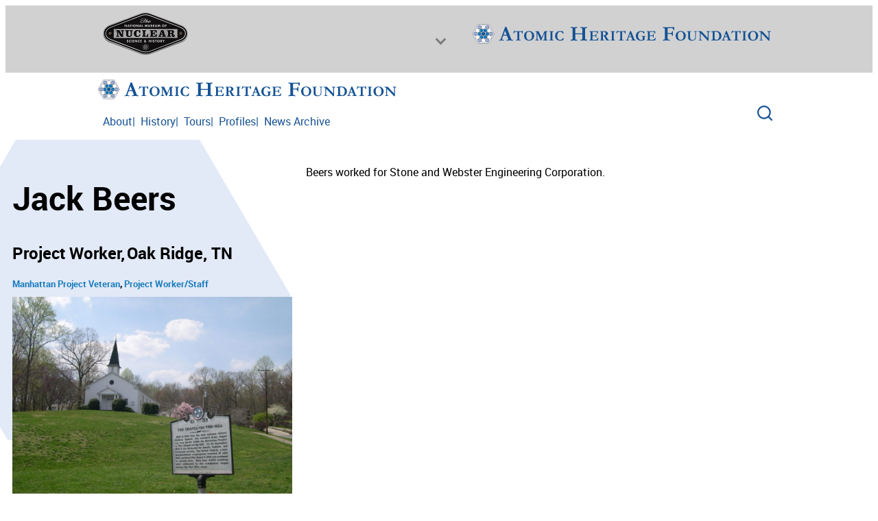

--- FILE ---
content_type: text/html; charset=UTF-8
request_url: https://ahf.nuclearmuseum.org/ahf/profile/jack-beers/
body_size: 15377
content:
<!DOCTYPE html>
<html lang="en-US">
<head>
	<meta charset="UTF-8" />
	
		<!-- Google tag (gtag.js) -->
		<script async src='https://www.googletagmanager.com/gtag/js?id=UA-49577154-1'></script>
		<script>
			window.dataLayer = window.dataLayer || [];
			function gtag(){dataLayer.push(arguments);}
			gtag('js', new Date());

			gtag('config', 'UA-49577154-1');
		</script>
		<meta name="viewport" content="width=device-width, initial-scale=1" />
<title>Jack Beers - Nuclear Museum</title>
<meta name="dc.title" content="Jack Beers - Nuclear Museum">
<meta name="dc.description" content="Beers worked for Stone and Webster Engineering Corporation.">
<meta name="dc.relation" content="https://ahf.nuclearmuseum.org/ahf/profile/jack-beers/">
<meta name="dc.source" content="https://ahf.nuclearmuseum.org/">
<meta name="dc.language" content="en_US">
<meta name="description" content="Beers worked for Stone and Webster Engineering Corporation.">
<meta name="robots" content="index, follow, max-snippet:-1, max-image-preview:large, max-video-preview:-1">
<link rel="canonical" href="https://ahf.nuclearmuseum.org/ahf/profile/jack-beers/">
<meta property="og:url" content="https://ahf.nuclearmuseum.org/ahf/profile/jack-beers/">
<meta property="og:site_name" content="Nuclear Museum">
<meta property="og:locale" content="en_US">
<meta property="og:type" content="article">
<meta property="og:title" content="Jack Beers - Nuclear Museum">
<meta property="og:description" content="Beers worked for Stone and Webster Engineering Corporation.">
<meta property="og:image" content="https://ahf.nuclearmuseum.org/wp-content/uploads/2014/06/ChapelHillOR.jpg">
<meta property="og:image:secure_url" content="https://ahf.nuclearmuseum.org/wp-content/uploads/2014/06/ChapelHillOR.jpg">
<meta property="og:image:width" content="1200">
<meta property="og:image:height" content="900">
<meta property="og:image:alt" content="The Chapel on the Hill ">
<meta name="twitter:card" content="summary">
<meta name="twitter:title" content="Jack Beers - Nuclear Museum">
<meta name="twitter:description" content="Beers worked for Stone and Webster Engineering Corporation.">
<meta name="twitter:image" content="https://ahf.nuclearmuseum.org/wp-content/uploads/2014/06/ChapelHillOR-1024x768.jpg">
<link rel="alternate" type="application/rss+xml" title="Nuclear Museum &raquo; Feed" href="https://ahf.nuclearmuseum.org/feed/" />
<link rel="alternate" title="oEmbed (JSON)" type="application/json+oembed" href="https://ahf.nuclearmuseum.org/wp-json/oembed/1.0/embed?url=https%3A%2F%2Fahf.nuclearmuseum.org%2Fahf%2Fprofile%2Fjack-beers%2F" />
<link rel="alternate" title="oEmbed (XML)" type="text/xml+oembed" href="https://ahf.nuclearmuseum.org/wp-json/oembed/1.0/embed?url=https%3A%2F%2Fahf.nuclearmuseum.org%2Fahf%2Fprofile%2Fjack-beers%2F&#038;format=xml" />
<style id='wp-img-auto-sizes-contain-inline-css'>
img:is([sizes=auto i],[sizes^="auto," i]){contain-intrinsic-size:3000px 1500px}
/*# sourceURL=wp-img-auto-sizes-contain-inline-css */
</style>
<style id='wp-block-image-inline-css'>
.wp-block-image>a,.wp-block-image>figure>a{display:inline-block}.wp-block-image img{box-sizing:border-box;height:auto;max-width:100%;vertical-align:bottom}@media not (prefers-reduced-motion){.wp-block-image img.hide{visibility:hidden}.wp-block-image img.show{animation:show-content-image .4s}}.wp-block-image[style*=border-radius] img,.wp-block-image[style*=border-radius]>a{border-radius:inherit}.wp-block-image.has-custom-border img{box-sizing:border-box}.wp-block-image.aligncenter{text-align:center}.wp-block-image.alignfull>a,.wp-block-image.alignwide>a{width:100%}.wp-block-image.alignfull img,.wp-block-image.alignwide img{height:auto;width:100%}.wp-block-image .aligncenter,.wp-block-image .alignleft,.wp-block-image .alignright,.wp-block-image.aligncenter,.wp-block-image.alignleft,.wp-block-image.alignright{display:table}.wp-block-image .aligncenter>figcaption,.wp-block-image .alignleft>figcaption,.wp-block-image .alignright>figcaption,.wp-block-image.aligncenter>figcaption,.wp-block-image.alignleft>figcaption,.wp-block-image.alignright>figcaption{caption-side:bottom;display:table-caption}.wp-block-image .alignleft{float:left;margin:.5em 1em .5em 0}.wp-block-image .alignright{float:right;margin:.5em 0 .5em 1em}.wp-block-image .aligncenter{margin-left:auto;margin-right:auto}.wp-block-image :where(figcaption){margin-bottom:1em;margin-top:.5em}.wp-block-image.is-style-circle-mask img{border-radius:9999px}@supports ((-webkit-mask-image:none) or (mask-image:none)) or (-webkit-mask-image:none){.wp-block-image.is-style-circle-mask img{border-radius:0;-webkit-mask-image:url('data:image/svg+xml;utf8,<svg viewBox="0 0 100 100" xmlns="http://www.w3.org/2000/svg"><circle cx="50" cy="50" r="50"/></svg>');mask-image:url('data:image/svg+xml;utf8,<svg viewBox="0 0 100 100" xmlns="http://www.w3.org/2000/svg"><circle cx="50" cy="50" r="50"/></svg>');mask-mode:alpha;-webkit-mask-position:center;mask-position:center;-webkit-mask-repeat:no-repeat;mask-repeat:no-repeat;-webkit-mask-size:contain;mask-size:contain}}:root :where(.wp-block-image.is-style-rounded img,.wp-block-image .is-style-rounded img){border-radius:9999px}.wp-block-image figure{margin:0}.wp-lightbox-container{display:flex;flex-direction:column;position:relative}.wp-lightbox-container img{cursor:zoom-in}.wp-lightbox-container img:hover+button{opacity:1}.wp-lightbox-container button{align-items:center;backdrop-filter:blur(16px) saturate(180%);background-color:#5a5a5a40;border:none;border-radius:4px;cursor:zoom-in;display:flex;height:20px;justify-content:center;opacity:0;padding:0;position:absolute;right:16px;text-align:center;top:16px;width:20px;z-index:100}@media not (prefers-reduced-motion){.wp-lightbox-container button{transition:opacity .2s ease}}.wp-lightbox-container button:focus-visible{outline:3px auto #5a5a5a40;outline:3px auto -webkit-focus-ring-color;outline-offset:3px}.wp-lightbox-container button:hover{cursor:pointer;opacity:1}.wp-lightbox-container button:focus{opacity:1}.wp-lightbox-container button:focus,.wp-lightbox-container button:hover,.wp-lightbox-container button:not(:hover):not(:active):not(.has-background){background-color:#5a5a5a40;border:none}.wp-lightbox-overlay{box-sizing:border-box;cursor:zoom-out;height:100vh;left:0;overflow:hidden;position:fixed;top:0;visibility:hidden;width:100%;z-index:100000}.wp-lightbox-overlay .close-button{align-items:center;cursor:pointer;display:flex;justify-content:center;min-height:40px;min-width:40px;padding:0;position:absolute;right:calc(env(safe-area-inset-right) + 16px);top:calc(env(safe-area-inset-top) + 16px);z-index:5000000}.wp-lightbox-overlay .close-button:focus,.wp-lightbox-overlay .close-button:hover,.wp-lightbox-overlay .close-button:not(:hover):not(:active):not(.has-background){background:none;border:none}.wp-lightbox-overlay .lightbox-image-container{height:var(--wp--lightbox-container-height);left:50%;overflow:hidden;position:absolute;top:50%;transform:translate(-50%,-50%);transform-origin:top left;width:var(--wp--lightbox-container-width);z-index:9999999999}.wp-lightbox-overlay .wp-block-image{align-items:center;box-sizing:border-box;display:flex;height:100%;justify-content:center;margin:0;position:relative;transform-origin:0 0;width:100%;z-index:3000000}.wp-lightbox-overlay .wp-block-image img{height:var(--wp--lightbox-image-height);min-height:var(--wp--lightbox-image-height);min-width:var(--wp--lightbox-image-width);width:var(--wp--lightbox-image-width)}.wp-lightbox-overlay .wp-block-image figcaption{display:none}.wp-lightbox-overlay button{background:none;border:none}.wp-lightbox-overlay .scrim{background-color:#fff;height:100%;opacity:.9;position:absolute;width:100%;z-index:2000000}.wp-lightbox-overlay.active{visibility:visible}@media not (prefers-reduced-motion){.wp-lightbox-overlay.active{animation:turn-on-visibility .25s both}.wp-lightbox-overlay.active img{animation:turn-on-visibility .35s both}.wp-lightbox-overlay.show-closing-animation:not(.active){animation:turn-off-visibility .35s both}.wp-lightbox-overlay.show-closing-animation:not(.active) img{animation:turn-off-visibility .25s both}.wp-lightbox-overlay.zoom.active{animation:none;opacity:1;visibility:visible}.wp-lightbox-overlay.zoom.active .lightbox-image-container{animation:lightbox-zoom-in .4s}.wp-lightbox-overlay.zoom.active .lightbox-image-container img{animation:none}.wp-lightbox-overlay.zoom.active .scrim{animation:turn-on-visibility .4s forwards}.wp-lightbox-overlay.zoom.show-closing-animation:not(.active){animation:none}.wp-lightbox-overlay.zoom.show-closing-animation:not(.active) .lightbox-image-container{animation:lightbox-zoom-out .4s}.wp-lightbox-overlay.zoom.show-closing-animation:not(.active) .lightbox-image-container img{animation:none}.wp-lightbox-overlay.zoom.show-closing-animation:not(.active) .scrim{animation:turn-off-visibility .4s forwards}}@keyframes show-content-image{0%{visibility:hidden}99%{visibility:hidden}to{visibility:visible}}@keyframes turn-on-visibility{0%{opacity:0}to{opacity:1}}@keyframes turn-off-visibility{0%{opacity:1;visibility:visible}99%{opacity:0;visibility:visible}to{opacity:0;visibility:hidden}}@keyframes lightbox-zoom-in{0%{transform:translate(calc((-100vw + var(--wp--lightbox-scrollbar-width))/2 + var(--wp--lightbox-initial-left-position)),calc(-50vh + var(--wp--lightbox-initial-top-position))) scale(var(--wp--lightbox-scale))}to{transform:translate(-50%,-50%) scale(1)}}@keyframes lightbox-zoom-out{0%{transform:translate(-50%,-50%) scale(1);visibility:visible}99%{visibility:visible}to{transform:translate(calc((-100vw + var(--wp--lightbox-scrollbar-width))/2 + var(--wp--lightbox-initial-left-position)),calc(-50vh + var(--wp--lightbox-initial-top-position))) scale(var(--wp--lightbox-scale));visibility:hidden}}
/*# sourceURL=https://ahf.nuclearmuseum.org/wp-includes/blocks/image/style.min.css */
</style>
<style id='wp-block-image-theme-inline-css'>
:root :where(.wp-block-image figcaption){color:#555;font-size:13px;text-align:center}.is-dark-theme :root :where(.wp-block-image figcaption){color:#ffffffa6}.wp-block-image{margin:0 0 1em}
/*# sourceURL=https://ahf.nuclearmuseum.org/wp-includes/blocks/image/theme.min.css */
</style>
<style id='wp-block-group-inline-css'>
.wp-block-group{box-sizing:border-box}:where(.wp-block-group.wp-block-group-is-layout-constrained){position:relative}
/*# sourceURL=https://ahf.nuclearmuseum.org/wp-includes/blocks/group/style.min.css */
</style>
<style id='wp-block-group-theme-inline-css'>
:where(.wp-block-group.has-background){padding:1.25em 2.375em}
/*# sourceURL=https://ahf.nuclearmuseum.org/wp-includes/blocks/group/theme.min.css */
</style>
<style id='wp-block-paragraph-inline-css'>
.is-small-text{font-size:.875em}.is-regular-text{font-size:1em}.is-large-text{font-size:2.25em}.is-larger-text{font-size:3em}.has-drop-cap:not(:focus):first-letter{float:left;font-size:8.4em;font-style:normal;font-weight:100;line-height:.68;margin:.05em .1em 0 0;text-transform:uppercase}body.rtl .has-drop-cap:not(:focus):first-letter{float:none;margin-left:.1em}p.has-drop-cap.has-background{overflow:hidden}:root :where(p.has-background){padding:1.25em 2.375em}:where(p.has-text-color:not(.has-link-color)) a{color:inherit}p.has-text-align-left[style*="writing-mode:vertical-lr"],p.has-text-align-right[style*="writing-mode:vertical-rl"]{rotate:180deg}
/*# sourceURL=https://ahf.nuclearmuseum.org/wp-includes/blocks/paragraph/style.min.css */
</style>
<style id='wp-block-spacer-inline-css'>
.wp-block-spacer{clear:both}
/*# sourceURL=https://ahf.nuclearmuseum.org/wp-includes/blocks/spacer/style.min.css */
</style>
<style id='wp-block-navigation-link-inline-css'>
.wp-block-navigation .wp-block-navigation-item__label{overflow-wrap:break-word}.wp-block-navigation .wp-block-navigation-item__description{display:none}.link-ui-tools{outline:1px solid #f0f0f0;padding:8px}.link-ui-block-inserter{padding-top:8px}.link-ui-block-inserter__back{margin-left:8px;text-transform:uppercase}
/*# sourceURL=https://ahf.nuclearmuseum.org/wp-includes/blocks/navigation-link/style.min.css */
</style>
<style id='wp-block-navigation-inline-css'>
.wp-block-navigation{position:relative}.wp-block-navigation ul{margin-bottom:0;margin-left:0;margin-top:0;padding-left:0}.wp-block-navigation ul,.wp-block-navigation ul li{list-style:none;padding:0}.wp-block-navigation .wp-block-navigation-item{align-items:center;background-color:inherit;display:flex;position:relative}.wp-block-navigation .wp-block-navigation-item .wp-block-navigation__submenu-container:empty{display:none}.wp-block-navigation .wp-block-navigation-item__content{display:block;z-index:1}.wp-block-navigation .wp-block-navigation-item__content.wp-block-navigation-item__content{color:inherit}.wp-block-navigation.has-text-decoration-underline .wp-block-navigation-item__content,.wp-block-navigation.has-text-decoration-underline .wp-block-navigation-item__content:active,.wp-block-navigation.has-text-decoration-underline .wp-block-navigation-item__content:focus{text-decoration:underline}.wp-block-navigation.has-text-decoration-line-through .wp-block-navigation-item__content,.wp-block-navigation.has-text-decoration-line-through .wp-block-navigation-item__content:active,.wp-block-navigation.has-text-decoration-line-through .wp-block-navigation-item__content:focus{text-decoration:line-through}.wp-block-navigation :where(a),.wp-block-navigation :where(a:active),.wp-block-navigation :where(a:focus){text-decoration:none}.wp-block-navigation .wp-block-navigation__submenu-icon{align-self:center;background-color:inherit;border:none;color:currentColor;display:inline-block;font-size:inherit;height:.6em;line-height:0;margin-left:.25em;padding:0;width:.6em}.wp-block-navigation .wp-block-navigation__submenu-icon svg{display:inline-block;stroke:currentColor;height:inherit;margin-top:.075em;width:inherit}.wp-block-navigation{--navigation-layout-justification-setting:flex-start;--navigation-layout-direction:row;--navigation-layout-wrap:wrap;--navigation-layout-justify:flex-start;--navigation-layout-align:center}.wp-block-navigation.is-vertical{--navigation-layout-direction:column;--navigation-layout-justify:initial;--navigation-layout-align:flex-start}.wp-block-navigation.no-wrap{--navigation-layout-wrap:nowrap}.wp-block-navigation.items-justified-center{--navigation-layout-justification-setting:center;--navigation-layout-justify:center}.wp-block-navigation.items-justified-center.is-vertical{--navigation-layout-align:center}.wp-block-navigation.items-justified-right{--navigation-layout-justification-setting:flex-end;--navigation-layout-justify:flex-end}.wp-block-navigation.items-justified-right.is-vertical{--navigation-layout-align:flex-end}.wp-block-navigation.items-justified-space-between{--navigation-layout-justification-setting:space-between;--navigation-layout-justify:space-between}.wp-block-navigation .has-child .wp-block-navigation__submenu-container{align-items:normal;background-color:inherit;color:inherit;display:flex;flex-direction:column;opacity:0;position:absolute;z-index:2}@media not (prefers-reduced-motion){.wp-block-navigation .has-child .wp-block-navigation__submenu-container{transition:opacity .1s linear}}.wp-block-navigation .has-child .wp-block-navigation__submenu-container{height:0;overflow:hidden;visibility:hidden;width:0}.wp-block-navigation .has-child .wp-block-navigation__submenu-container>.wp-block-navigation-item>.wp-block-navigation-item__content{display:flex;flex-grow:1;padding:.5em 1em}.wp-block-navigation .has-child .wp-block-navigation__submenu-container>.wp-block-navigation-item>.wp-block-navigation-item__content .wp-block-navigation__submenu-icon{margin-left:auto;margin-right:0}.wp-block-navigation .has-child .wp-block-navigation__submenu-container .wp-block-navigation-item__content{margin:0}.wp-block-navigation .has-child .wp-block-navigation__submenu-container{left:-1px;top:100%}@media (min-width:782px){.wp-block-navigation .has-child .wp-block-navigation__submenu-container .wp-block-navigation__submenu-container{left:100%;top:-1px}.wp-block-navigation .has-child .wp-block-navigation__submenu-container .wp-block-navigation__submenu-container:before{background:#0000;content:"";display:block;height:100%;position:absolute;right:100%;width:.5em}.wp-block-navigation .has-child .wp-block-navigation__submenu-container .wp-block-navigation__submenu-icon{margin-right:.25em}.wp-block-navigation .has-child .wp-block-navigation__submenu-container .wp-block-navigation__submenu-icon svg{transform:rotate(-90deg)}}.wp-block-navigation .has-child .wp-block-navigation-submenu__toggle[aria-expanded=true]~.wp-block-navigation__submenu-container,.wp-block-navigation .has-child:not(.open-on-click):hover>.wp-block-navigation__submenu-container,.wp-block-navigation .has-child:not(.open-on-click):not(.open-on-hover-click):focus-within>.wp-block-navigation__submenu-container{height:auto;min-width:200px;opacity:1;overflow:visible;visibility:visible;width:auto}.wp-block-navigation.has-background .has-child .wp-block-navigation__submenu-container{left:0;top:100%}@media (min-width:782px){.wp-block-navigation.has-background .has-child .wp-block-navigation__submenu-container .wp-block-navigation__submenu-container{left:100%;top:0}}.wp-block-navigation-submenu{display:flex;position:relative}.wp-block-navigation-submenu .wp-block-navigation__submenu-icon svg{stroke:currentColor}button.wp-block-navigation-item__content{background-color:initial;border:none;color:currentColor;font-family:inherit;font-size:inherit;font-style:inherit;font-weight:inherit;letter-spacing:inherit;line-height:inherit;text-align:left;text-transform:inherit}.wp-block-navigation-submenu__toggle{cursor:pointer}.wp-block-navigation-submenu__toggle[aria-expanded=true]+.wp-block-navigation__submenu-icon>svg,.wp-block-navigation-submenu__toggle[aria-expanded=true]>svg{transform:rotate(180deg)}.wp-block-navigation-item.open-on-click .wp-block-navigation-submenu__toggle{padding-left:0;padding-right:.85em}.wp-block-navigation-item.open-on-click .wp-block-navigation-submenu__toggle+.wp-block-navigation__submenu-icon{margin-left:-.6em;pointer-events:none}.wp-block-navigation-item.open-on-click button.wp-block-navigation-item__content:not(.wp-block-navigation-submenu__toggle){padding:0}.wp-block-navigation .wp-block-page-list,.wp-block-navigation__container,.wp-block-navigation__responsive-close,.wp-block-navigation__responsive-container,.wp-block-navigation__responsive-container-content,.wp-block-navigation__responsive-dialog{gap:inherit}:where(.wp-block-navigation.has-background .wp-block-navigation-item a:not(.wp-element-button)),:where(.wp-block-navigation.has-background .wp-block-navigation-submenu a:not(.wp-element-button)){padding:.5em 1em}:where(.wp-block-navigation .wp-block-navigation__submenu-container .wp-block-navigation-item a:not(.wp-element-button)),:where(.wp-block-navigation .wp-block-navigation__submenu-container .wp-block-navigation-submenu a:not(.wp-element-button)),:where(.wp-block-navigation .wp-block-navigation__submenu-container .wp-block-navigation-submenu button.wp-block-navigation-item__content),:where(.wp-block-navigation .wp-block-navigation__submenu-container .wp-block-pages-list__item button.wp-block-navigation-item__content){padding:.5em 1em}.wp-block-navigation.items-justified-right .wp-block-navigation__container .has-child .wp-block-navigation__submenu-container,.wp-block-navigation.items-justified-right .wp-block-page-list>.has-child .wp-block-navigation__submenu-container,.wp-block-navigation.items-justified-space-between .wp-block-page-list>.has-child:last-child .wp-block-navigation__submenu-container,.wp-block-navigation.items-justified-space-between>.wp-block-navigation__container>.has-child:last-child .wp-block-navigation__submenu-container{left:auto;right:0}.wp-block-navigation.items-justified-right .wp-block-navigation__container .has-child .wp-block-navigation__submenu-container .wp-block-navigation__submenu-container,.wp-block-navigation.items-justified-right .wp-block-page-list>.has-child .wp-block-navigation__submenu-container .wp-block-navigation__submenu-container,.wp-block-navigation.items-justified-space-between .wp-block-page-list>.has-child:last-child .wp-block-navigation__submenu-container .wp-block-navigation__submenu-container,.wp-block-navigation.items-justified-space-between>.wp-block-navigation__container>.has-child:last-child .wp-block-navigation__submenu-container .wp-block-navigation__submenu-container{left:-1px;right:-1px}@media (min-width:782px){.wp-block-navigation.items-justified-right .wp-block-navigation__container .has-child .wp-block-navigation__submenu-container .wp-block-navigation__submenu-container,.wp-block-navigation.items-justified-right .wp-block-page-list>.has-child .wp-block-navigation__submenu-container .wp-block-navigation__submenu-container,.wp-block-navigation.items-justified-space-between .wp-block-page-list>.has-child:last-child .wp-block-navigation__submenu-container .wp-block-navigation__submenu-container,.wp-block-navigation.items-justified-space-between>.wp-block-navigation__container>.has-child:last-child .wp-block-navigation__submenu-container .wp-block-navigation__submenu-container{left:auto;right:100%}}.wp-block-navigation:not(.has-background) .wp-block-navigation__submenu-container{background-color:#fff;border:1px solid #00000026}.wp-block-navigation.has-background .wp-block-navigation__submenu-container{background-color:inherit}.wp-block-navigation:not(.has-text-color) .wp-block-navigation__submenu-container{color:#000}.wp-block-navigation__container{align-items:var(--navigation-layout-align,initial);display:flex;flex-direction:var(--navigation-layout-direction,initial);flex-wrap:var(--navigation-layout-wrap,wrap);justify-content:var(--navigation-layout-justify,initial);list-style:none;margin:0;padding-left:0}.wp-block-navigation__container .is-responsive{display:none}.wp-block-navigation__container:only-child,.wp-block-page-list:only-child{flex-grow:1}@keyframes overlay-menu__fade-in-animation{0%{opacity:0;transform:translateY(.5em)}to{opacity:1;transform:translateY(0)}}.wp-block-navigation__responsive-container{bottom:0;display:none;left:0;position:fixed;right:0;top:0}.wp-block-navigation__responsive-container :where(.wp-block-navigation-item a){color:inherit}.wp-block-navigation__responsive-container .wp-block-navigation__responsive-container-content{align-items:var(--navigation-layout-align,initial);display:flex;flex-direction:var(--navigation-layout-direction,initial);flex-wrap:var(--navigation-layout-wrap,wrap);justify-content:var(--navigation-layout-justify,initial)}.wp-block-navigation__responsive-container:not(.is-menu-open.is-menu-open){background-color:inherit!important;color:inherit!important}.wp-block-navigation__responsive-container.is-menu-open{background-color:inherit;display:flex;flex-direction:column}@media not (prefers-reduced-motion){.wp-block-navigation__responsive-container.is-menu-open{animation:overlay-menu__fade-in-animation .1s ease-out;animation-fill-mode:forwards}}.wp-block-navigation__responsive-container.is-menu-open{overflow:auto;padding:clamp(1rem,var(--wp--style--root--padding-top),20rem) clamp(1rem,var(--wp--style--root--padding-right),20rem) clamp(1rem,var(--wp--style--root--padding-bottom),20rem) clamp(1rem,var(--wp--style--root--padding-left),20rem);z-index:100000}.wp-block-navigation__responsive-container.is-menu-open .wp-block-navigation__responsive-container-content{align-items:var(--navigation-layout-justification-setting,inherit);display:flex;flex-direction:column;flex-wrap:nowrap;overflow:visible;padding-top:calc(2rem + 24px)}.wp-block-navigation__responsive-container.is-menu-open .wp-block-navigation__responsive-container-content,.wp-block-navigation__responsive-container.is-menu-open .wp-block-navigation__responsive-container-content .wp-block-navigation__container,.wp-block-navigation__responsive-container.is-menu-open .wp-block-navigation__responsive-container-content .wp-block-page-list{justify-content:flex-start}.wp-block-navigation__responsive-container.is-menu-open .wp-block-navigation__responsive-container-content .wp-block-navigation__submenu-icon{display:none}.wp-block-navigation__responsive-container.is-menu-open .wp-block-navigation__responsive-container-content .has-child .wp-block-navigation__submenu-container{border:none;height:auto;min-width:200px;opacity:1;overflow:initial;padding-left:2rem;padding-right:2rem;position:static;visibility:visible;width:auto}.wp-block-navigation__responsive-container.is-menu-open .wp-block-navigation__responsive-container-content .wp-block-navigation__container,.wp-block-navigation__responsive-container.is-menu-open .wp-block-navigation__responsive-container-content .wp-block-navigation__submenu-container{gap:inherit}.wp-block-navigation__responsive-container.is-menu-open .wp-block-navigation__responsive-container-content .wp-block-navigation__submenu-container{padding-top:var(--wp--style--block-gap,2em)}.wp-block-navigation__responsive-container.is-menu-open .wp-block-navigation__responsive-container-content .wp-block-navigation-item__content{padding:0}.wp-block-navigation__responsive-container.is-menu-open .wp-block-navigation__responsive-container-content .wp-block-navigation-item,.wp-block-navigation__responsive-container.is-menu-open .wp-block-navigation__responsive-container-content .wp-block-navigation__container,.wp-block-navigation__responsive-container.is-menu-open .wp-block-navigation__responsive-container-content .wp-block-page-list{align-items:var(--navigation-layout-justification-setting,initial);display:flex;flex-direction:column}.wp-block-navigation__responsive-container.is-menu-open .wp-block-navigation-item,.wp-block-navigation__responsive-container.is-menu-open .wp-block-navigation-item .wp-block-navigation__submenu-container,.wp-block-navigation__responsive-container.is-menu-open .wp-block-navigation__container,.wp-block-navigation__responsive-container.is-menu-open .wp-block-page-list{background:#0000!important;color:inherit!important}.wp-block-navigation__responsive-container.is-menu-open .wp-block-navigation__submenu-container.wp-block-navigation__submenu-container.wp-block-navigation__submenu-container.wp-block-navigation__submenu-container{left:auto;right:auto}@media (min-width:600px){.wp-block-navigation__responsive-container:not(.hidden-by-default):not(.is-menu-open){background-color:inherit;display:block;position:relative;width:100%;z-index:auto}.wp-block-navigation__responsive-container:not(.hidden-by-default):not(.is-menu-open) .wp-block-navigation__responsive-container-close{display:none}.wp-block-navigation__responsive-container.is-menu-open .wp-block-navigation__submenu-container.wp-block-navigation__submenu-container.wp-block-navigation__submenu-container.wp-block-navigation__submenu-container{left:0}}.wp-block-navigation:not(.has-background) .wp-block-navigation__responsive-container.is-menu-open{background-color:#fff}.wp-block-navigation:not(.has-text-color) .wp-block-navigation__responsive-container.is-menu-open{color:#000}.wp-block-navigation__toggle_button_label{font-size:1rem;font-weight:700}.wp-block-navigation__responsive-container-close,.wp-block-navigation__responsive-container-open{background:#0000;border:none;color:currentColor;cursor:pointer;margin:0;padding:0;text-transform:inherit;vertical-align:middle}.wp-block-navigation__responsive-container-close svg,.wp-block-navigation__responsive-container-open svg{fill:currentColor;display:block;height:24px;pointer-events:none;width:24px}.wp-block-navigation__responsive-container-open{display:flex}.wp-block-navigation__responsive-container-open.wp-block-navigation__responsive-container-open.wp-block-navigation__responsive-container-open{font-family:inherit;font-size:inherit;font-weight:inherit}@media (min-width:600px){.wp-block-navigation__responsive-container-open:not(.always-shown){display:none}}.wp-block-navigation__responsive-container-close{position:absolute;right:0;top:0;z-index:2}.wp-block-navigation__responsive-container-close.wp-block-navigation__responsive-container-close.wp-block-navigation__responsive-container-close{font-family:inherit;font-size:inherit;font-weight:inherit}.wp-block-navigation__responsive-close{width:100%}.has-modal-open .wp-block-navigation__responsive-close{margin-left:auto;margin-right:auto;max-width:var(--wp--style--global--wide-size,100%)}.wp-block-navigation__responsive-close:focus{outline:none}.is-menu-open .wp-block-navigation__responsive-close,.is-menu-open .wp-block-navigation__responsive-container-content,.is-menu-open .wp-block-navigation__responsive-dialog{box-sizing:border-box}.wp-block-navigation__responsive-dialog{position:relative}.has-modal-open .admin-bar .is-menu-open .wp-block-navigation__responsive-dialog{margin-top:46px}@media (min-width:782px){.has-modal-open .admin-bar .is-menu-open .wp-block-navigation__responsive-dialog{margin-top:32px}}html.has-modal-open{overflow:hidden}
/*# sourceURL=https://ahf.nuclearmuseum.org/wp-includes/blocks/navigation/style.min.css */
</style>
<style id='wp-block-template-part-theme-inline-css'>
:root :where(.wp-block-template-part.has-background){margin-bottom:0;margin-top:0;padding:1.25em 2.375em}
/*# sourceURL=https://ahf.nuclearmuseum.org/wp-includes/blocks/template-part/theme.min.css */
</style>
<style id='wp-block-post-content-inline-css'>
.wp-block-post-content{display:flow-root}
/*# sourceURL=https://ahf.nuclearmuseum.org/wp-includes/blocks/post-content/style.min.css */
</style>
<style id='wp-block-columns-inline-css'>
.wp-block-columns{box-sizing:border-box;display:flex;flex-wrap:wrap!important}@media (min-width:782px){.wp-block-columns{flex-wrap:nowrap!important}}.wp-block-columns{align-items:normal!important}.wp-block-columns.are-vertically-aligned-top{align-items:flex-start}.wp-block-columns.are-vertically-aligned-center{align-items:center}.wp-block-columns.are-vertically-aligned-bottom{align-items:flex-end}@media (max-width:781px){.wp-block-columns:not(.is-not-stacked-on-mobile)>.wp-block-column{flex-basis:100%!important}}@media (min-width:782px){.wp-block-columns:not(.is-not-stacked-on-mobile)>.wp-block-column{flex-basis:0;flex-grow:1}.wp-block-columns:not(.is-not-stacked-on-mobile)>.wp-block-column[style*=flex-basis]{flex-grow:0}}.wp-block-columns.is-not-stacked-on-mobile{flex-wrap:nowrap!important}.wp-block-columns.is-not-stacked-on-mobile>.wp-block-column{flex-basis:0;flex-grow:1}.wp-block-columns.is-not-stacked-on-mobile>.wp-block-column[style*=flex-basis]{flex-grow:0}:where(.wp-block-columns){margin-bottom:1.75em}:where(.wp-block-columns.has-background){padding:1.25em 2.375em}.wp-block-column{flex-grow:1;min-width:0;overflow-wrap:break-word;word-break:break-word}.wp-block-column.is-vertically-aligned-top{align-self:flex-start}.wp-block-column.is-vertically-aligned-center{align-self:center}.wp-block-column.is-vertically-aligned-bottom{align-self:flex-end}.wp-block-column.is-vertically-aligned-stretch{align-self:stretch}.wp-block-column.is-vertically-aligned-bottom,.wp-block-column.is-vertically-aligned-center,.wp-block-column.is-vertically-aligned-top{width:100%}
/*# sourceURL=https://ahf.nuclearmuseum.org/wp-includes/blocks/columns/style.min.css */
</style>
<link rel='stylesheet' id='wp-block-cover-css' href='https://ahf.nuclearmuseum.org/wp-includes/blocks/cover/style.min.css?ver=6.9' media='all' />
<style id='wp-emoji-styles-inline-css'>

	img.wp-smiley, img.emoji {
		display: inline !important;
		border: none !important;
		box-shadow: none !important;
		height: 1em !important;
		width: 1em !important;
		margin: 0 0.07em !important;
		vertical-align: -0.1em !important;
		background: none !important;
		padding: 0 !important;
	}
/*# sourceURL=wp-emoji-styles-inline-css */
</style>
<style id='wp-block-library-inline-css'>
:root{--wp-block-synced-color:#7a00df;--wp-block-synced-color--rgb:122,0,223;--wp-bound-block-color:var(--wp-block-synced-color);--wp-editor-canvas-background:#ddd;--wp-admin-theme-color:#007cba;--wp-admin-theme-color--rgb:0,124,186;--wp-admin-theme-color-darker-10:#006ba1;--wp-admin-theme-color-darker-10--rgb:0,107,160.5;--wp-admin-theme-color-darker-20:#005a87;--wp-admin-theme-color-darker-20--rgb:0,90,135;--wp-admin-border-width-focus:2px}@media (min-resolution:192dpi){:root{--wp-admin-border-width-focus:1.5px}}.wp-element-button{cursor:pointer}:root .has-very-light-gray-background-color{background-color:#eee}:root .has-very-dark-gray-background-color{background-color:#313131}:root .has-very-light-gray-color{color:#eee}:root .has-very-dark-gray-color{color:#313131}:root .has-vivid-green-cyan-to-vivid-cyan-blue-gradient-background{background:linear-gradient(135deg,#00d084,#0693e3)}:root .has-purple-crush-gradient-background{background:linear-gradient(135deg,#34e2e4,#4721fb 50%,#ab1dfe)}:root .has-hazy-dawn-gradient-background{background:linear-gradient(135deg,#faaca8,#dad0ec)}:root .has-subdued-olive-gradient-background{background:linear-gradient(135deg,#fafae1,#67a671)}:root .has-atomic-cream-gradient-background{background:linear-gradient(135deg,#fdd79a,#004a59)}:root .has-nightshade-gradient-background{background:linear-gradient(135deg,#330968,#31cdcf)}:root .has-midnight-gradient-background{background:linear-gradient(135deg,#020381,#2874fc)}:root{--wp--preset--font-size--normal:16px;--wp--preset--font-size--huge:42px}.has-regular-font-size{font-size:1em}.has-larger-font-size{font-size:2.625em}.has-normal-font-size{font-size:var(--wp--preset--font-size--normal)}.has-huge-font-size{font-size:var(--wp--preset--font-size--huge)}.has-text-align-center{text-align:center}.has-text-align-left{text-align:left}.has-text-align-right{text-align:right}.has-fit-text{white-space:nowrap!important}#end-resizable-editor-section{display:none}.aligncenter{clear:both}.items-justified-left{justify-content:flex-start}.items-justified-center{justify-content:center}.items-justified-right{justify-content:flex-end}.items-justified-space-between{justify-content:space-between}.screen-reader-text{border:0;clip-path:inset(50%);height:1px;margin:-1px;overflow:hidden;padding:0;position:absolute;width:1px;word-wrap:normal!important}.screen-reader-text:focus{background-color:#ddd;clip-path:none;color:#444;display:block;font-size:1em;height:auto;left:5px;line-height:normal;padding:15px 23px 14px;text-decoration:none;top:5px;width:auto;z-index:100000}html :where(.has-border-color){border-style:solid}html :where([style*=border-top-color]){border-top-style:solid}html :where([style*=border-right-color]){border-right-style:solid}html :where([style*=border-bottom-color]){border-bottom-style:solid}html :where([style*=border-left-color]){border-left-style:solid}html :where([style*=border-width]){border-style:solid}html :where([style*=border-top-width]){border-top-style:solid}html :where([style*=border-right-width]){border-right-style:solid}html :where([style*=border-bottom-width]){border-bottom-style:solid}html :where([style*=border-left-width]){border-left-style:solid}html :where(img[class*=wp-image-]){height:auto;max-width:100%}:where(figure){margin:0 0 1em}html :where(.is-position-sticky){--wp-admin--admin-bar--position-offset:var(--wp-admin--admin-bar--height,0px)}@media screen and (max-width:600px){html :where(.is-position-sticky){--wp-admin--admin-bar--position-offset:0px}}
/*# sourceURL=/wp-includes/css/dist/block-library/common.min.css */
</style>
<style id='global-styles-inline-css'>
:root{--wp--preset--aspect-ratio--square: 1;--wp--preset--aspect-ratio--4-3: 4/3;--wp--preset--aspect-ratio--3-4: 3/4;--wp--preset--aspect-ratio--3-2: 3/2;--wp--preset--aspect-ratio--2-3: 2/3;--wp--preset--aspect-ratio--16-9: 16/9;--wp--preset--aspect-ratio--9-16: 9/16;--wp--preset--color--black: #000000;--wp--preset--color--cyan-bluish-gray: #abb8c3;--wp--preset--color--white: #ffffff;--wp--preset--color--pale-pink: #f78da7;--wp--preset--color--vivid-red: #cf2e2e;--wp--preset--color--luminous-vivid-orange: #ff6900;--wp--preset--color--luminous-vivid-amber: #fcb900;--wp--preset--color--light-green-cyan: #7bdcb5;--wp--preset--color--vivid-green-cyan: #00d084;--wp--preset--color--pale-cyan-blue: #8ed1fc;--wp--preset--color--vivid-cyan-blue: #0693e3;--wp--preset--color--vivid-purple: #9b51e0;--wp--preset--color--voices-blue: #658DA3;--wp--preset--color--ahf-blue: #167bbc;--wp--preset--color--ahf-dark-blue: #1a5595;--wp--preset--color--ahf-faded-purple: #9cacd6;--wp--preset--color--ahf-orange: #cf8800;--wp--preset--color--dark-orange: #f86f14;--wp--preset--color--gray: #d1d1d1;--wp--preset--color--ahf-light-blue: #e2e9f7;--wp--preset--color--voices-brown: #a44133;--wp--preset--color--voices-dark-brown: #433a23;--wp--preset--color--voices-yellow: #eee36b;--wp--preset--color--ranger-black: #212121;--wp--preset--color--ranger-yellow: #fadc66;--wp--preset--gradient--vivid-cyan-blue-to-vivid-purple: linear-gradient(135deg,rgb(6,147,227) 0%,rgb(155,81,224) 100%);--wp--preset--gradient--light-green-cyan-to-vivid-green-cyan: linear-gradient(135deg,rgb(122,220,180) 0%,rgb(0,208,130) 100%);--wp--preset--gradient--luminous-vivid-amber-to-luminous-vivid-orange: linear-gradient(135deg,rgb(252,185,0) 0%,rgb(255,105,0) 100%);--wp--preset--gradient--luminous-vivid-orange-to-vivid-red: linear-gradient(135deg,rgb(255,105,0) 0%,rgb(207,46,46) 100%);--wp--preset--gradient--very-light-gray-to-cyan-bluish-gray: linear-gradient(135deg,rgb(238,238,238) 0%,rgb(169,184,195) 100%);--wp--preset--gradient--cool-to-warm-spectrum: linear-gradient(135deg,rgb(74,234,220) 0%,rgb(151,120,209) 20%,rgb(207,42,186) 40%,rgb(238,44,130) 60%,rgb(251,105,98) 80%,rgb(254,248,76) 100%);--wp--preset--gradient--blush-light-purple: linear-gradient(135deg,rgb(255,206,236) 0%,rgb(152,150,240) 100%);--wp--preset--gradient--blush-bordeaux: linear-gradient(135deg,rgb(254,205,165) 0%,rgb(254,45,45) 50%,rgb(107,0,62) 100%);--wp--preset--gradient--luminous-dusk: linear-gradient(135deg,rgb(255,203,112) 0%,rgb(199,81,192) 50%,rgb(65,88,208) 100%);--wp--preset--gradient--pale-ocean: linear-gradient(135deg,rgb(255,245,203) 0%,rgb(182,227,212) 50%,rgb(51,167,181) 100%);--wp--preset--gradient--electric-grass: linear-gradient(135deg,rgb(202,248,128) 0%,rgb(113,206,126) 100%);--wp--preset--gradient--midnight: linear-gradient(135deg,rgb(2,3,129) 0%,rgb(40,116,252) 100%);--wp--preset--font-size--small: 13px;--wp--preset--font-size--medium: 20px;--wp--preset--font-size--large: 36px;--wp--preset--font-size--x-large: 42px;--wp--preset--spacing--20: 0.44rem;--wp--preset--spacing--30: 0.67rem;--wp--preset--spacing--40: 1rem;--wp--preset--spacing--50: 1.5rem;--wp--preset--spacing--60: 2.25rem;--wp--preset--spacing--70: 3.38rem;--wp--preset--spacing--80: 5.06rem;--wp--preset--shadow--natural: 6px 6px 9px rgba(0, 0, 0, 0.2);--wp--preset--shadow--deep: 12px 12px 50px rgba(0, 0, 0, 0.4);--wp--preset--shadow--sharp: 6px 6px 0px rgba(0, 0, 0, 0.2);--wp--preset--shadow--outlined: 6px 6px 0px -3px rgb(255, 255, 255), 6px 6px rgb(0, 0, 0);--wp--preset--shadow--crisp: 6px 6px 0px rgb(0, 0, 0);}:root { --wp--style--global--content-size: 1000px;--wp--style--global--wide-size: 1200px; }:where(body) { margin: 0; }.wp-site-blocks > .alignleft { float: left; margin-right: 2em; }.wp-site-blocks > .alignright { float: right; margin-left: 2em; }.wp-site-blocks > .aligncenter { justify-content: center; margin-left: auto; margin-right: auto; }:where(.is-layout-flex){gap: 0.5em;}:where(.is-layout-grid){gap: 0.5em;}.is-layout-flow > .alignleft{float: left;margin-inline-start: 0;margin-inline-end: 2em;}.is-layout-flow > .alignright{float: right;margin-inline-start: 2em;margin-inline-end: 0;}.is-layout-flow > .aligncenter{margin-left: auto !important;margin-right: auto !important;}.is-layout-constrained > .alignleft{float: left;margin-inline-start: 0;margin-inline-end: 2em;}.is-layout-constrained > .alignright{float: right;margin-inline-start: 2em;margin-inline-end: 0;}.is-layout-constrained > .aligncenter{margin-left: auto !important;margin-right: auto !important;}.is-layout-constrained > :where(:not(.alignleft):not(.alignright):not(.alignfull)){max-width: var(--wp--style--global--content-size);margin-left: auto !important;margin-right: auto !important;}.is-layout-constrained > .alignwide{max-width: var(--wp--style--global--wide-size);}body .is-layout-flex{display: flex;}.is-layout-flex{flex-wrap: wrap;align-items: center;}.is-layout-flex > :is(*, div){margin: 0;}body .is-layout-grid{display: grid;}.is-layout-grid > :is(*, div){margin: 0;}body{padding-top: 0px;padding-right: 0px;padding-bottom: 0px;padding-left: 0px;}a:where(:not(.wp-element-button)){text-decoration: underline;}:root :where(.wp-element-button, .wp-block-button__link){background-color: #32373c;border-width: 0;color: #fff;font-family: inherit;font-size: inherit;font-style: inherit;font-weight: inherit;letter-spacing: inherit;line-height: inherit;padding-top: calc(0.667em + 2px);padding-right: calc(1.333em + 2px);padding-bottom: calc(0.667em + 2px);padding-left: calc(1.333em + 2px);text-decoration: none;text-transform: inherit;}.has-black-color{color: var(--wp--preset--color--black) !important;}.has-cyan-bluish-gray-color{color: var(--wp--preset--color--cyan-bluish-gray) !important;}.has-white-color{color: var(--wp--preset--color--white) !important;}.has-pale-pink-color{color: var(--wp--preset--color--pale-pink) !important;}.has-vivid-red-color{color: var(--wp--preset--color--vivid-red) !important;}.has-luminous-vivid-orange-color{color: var(--wp--preset--color--luminous-vivid-orange) !important;}.has-luminous-vivid-amber-color{color: var(--wp--preset--color--luminous-vivid-amber) !important;}.has-light-green-cyan-color{color: var(--wp--preset--color--light-green-cyan) !important;}.has-vivid-green-cyan-color{color: var(--wp--preset--color--vivid-green-cyan) !important;}.has-pale-cyan-blue-color{color: var(--wp--preset--color--pale-cyan-blue) !important;}.has-vivid-cyan-blue-color{color: var(--wp--preset--color--vivid-cyan-blue) !important;}.has-vivid-purple-color{color: var(--wp--preset--color--vivid-purple) !important;}.has-voices-blue-color{color: var(--wp--preset--color--voices-blue) !important;}.has-ahf-blue-color{color: var(--wp--preset--color--ahf-blue) !important;}.has-ahf-dark-blue-color{color: var(--wp--preset--color--ahf-dark-blue) !important;}.has-ahf-faded-purple-color{color: var(--wp--preset--color--ahf-faded-purple) !important;}.has-ahf-orange-color{color: var(--wp--preset--color--ahf-orange) !important;}.has-dark-orange-color{color: var(--wp--preset--color--dark-orange) !important;}.has-gray-color{color: var(--wp--preset--color--gray) !important;}.has-ahf-light-blue-color{color: var(--wp--preset--color--ahf-light-blue) !important;}.has-voices-brown-color{color: var(--wp--preset--color--voices-brown) !important;}.has-voices-dark-brown-color{color: var(--wp--preset--color--voices-dark-brown) !important;}.has-voices-yellow-color{color: var(--wp--preset--color--voices-yellow) !important;}.has-ranger-black-color{color: var(--wp--preset--color--ranger-black) !important;}.has-ranger-yellow-color{color: var(--wp--preset--color--ranger-yellow) !important;}.has-black-background-color{background-color: var(--wp--preset--color--black) !important;}.has-cyan-bluish-gray-background-color{background-color: var(--wp--preset--color--cyan-bluish-gray) !important;}.has-white-background-color{background-color: var(--wp--preset--color--white) !important;}.has-pale-pink-background-color{background-color: var(--wp--preset--color--pale-pink) !important;}.has-vivid-red-background-color{background-color: var(--wp--preset--color--vivid-red) !important;}.has-luminous-vivid-orange-background-color{background-color: var(--wp--preset--color--luminous-vivid-orange) !important;}.has-luminous-vivid-amber-background-color{background-color: var(--wp--preset--color--luminous-vivid-amber) !important;}.has-light-green-cyan-background-color{background-color: var(--wp--preset--color--light-green-cyan) !important;}.has-vivid-green-cyan-background-color{background-color: var(--wp--preset--color--vivid-green-cyan) !important;}.has-pale-cyan-blue-background-color{background-color: var(--wp--preset--color--pale-cyan-blue) !important;}.has-vivid-cyan-blue-background-color{background-color: var(--wp--preset--color--vivid-cyan-blue) !important;}.has-vivid-purple-background-color{background-color: var(--wp--preset--color--vivid-purple) !important;}.has-voices-blue-background-color{background-color: var(--wp--preset--color--voices-blue) !important;}.has-ahf-blue-background-color{background-color: var(--wp--preset--color--ahf-blue) !important;}.has-ahf-dark-blue-background-color{background-color: var(--wp--preset--color--ahf-dark-blue) !important;}.has-ahf-faded-purple-background-color{background-color: var(--wp--preset--color--ahf-faded-purple) !important;}.has-ahf-orange-background-color{background-color: var(--wp--preset--color--ahf-orange) !important;}.has-dark-orange-background-color{background-color: var(--wp--preset--color--dark-orange) !important;}.has-gray-background-color{background-color: var(--wp--preset--color--gray) !important;}.has-ahf-light-blue-background-color{background-color: var(--wp--preset--color--ahf-light-blue) !important;}.has-voices-brown-background-color{background-color: var(--wp--preset--color--voices-brown) !important;}.has-voices-dark-brown-background-color{background-color: var(--wp--preset--color--voices-dark-brown) !important;}.has-voices-yellow-background-color{background-color: var(--wp--preset--color--voices-yellow) !important;}.has-ranger-black-background-color{background-color: var(--wp--preset--color--ranger-black) !important;}.has-ranger-yellow-background-color{background-color: var(--wp--preset--color--ranger-yellow) !important;}.has-black-border-color{border-color: var(--wp--preset--color--black) !important;}.has-cyan-bluish-gray-border-color{border-color: var(--wp--preset--color--cyan-bluish-gray) !important;}.has-white-border-color{border-color: var(--wp--preset--color--white) !important;}.has-pale-pink-border-color{border-color: var(--wp--preset--color--pale-pink) !important;}.has-vivid-red-border-color{border-color: var(--wp--preset--color--vivid-red) !important;}.has-luminous-vivid-orange-border-color{border-color: var(--wp--preset--color--luminous-vivid-orange) !important;}.has-luminous-vivid-amber-border-color{border-color: var(--wp--preset--color--luminous-vivid-amber) !important;}.has-light-green-cyan-border-color{border-color: var(--wp--preset--color--light-green-cyan) !important;}.has-vivid-green-cyan-border-color{border-color: var(--wp--preset--color--vivid-green-cyan) !important;}.has-pale-cyan-blue-border-color{border-color: var(--wp--preset--color--pale-cyan-blue) !important;}.has-vivid-cyan-blue-border-color{border-color: var(--wp--preset--color--vivid-cyan-blue) !important;}.has-vivid-purple-border-color{border-color: var(--wp--preset--color--vivid-purple) !important;}.has-voices-blue-border-color{border-color: var(--wp--preset--color--voices-blue) !important;}.has-ahf-blue-border-color{border-color: var(--wp--preset--color--ahf-blue) !important;}.has-ahf-dark-blue-border-color{border-color: var(--wp--preset--color--ahf-dark-blue) !important;}.has-ahf-faded-purple-border-color{border-color: var(--wp--preset--color--ahf-faded-purple) !important;}.has-ahf-orange-border-color{border-color: var(--wp--preset--color--ahf-orange) !important;}.has-dark-orange-border-color{border-color: var(--wp--preset--color--dark-orange) !important;}.has-gray-border-color{border-color: var(--wp--preset--color--gray) !important;}.has-ahf-light-blue-border-color{border-color: var(--wp--preset--color--ahf-light-blue) !important;}.has-voices-brown-border-color{border-color: var(--wp--preset--color--voices-brown) !important;}.has-voices-dark-brown-border-color{border-color: var(--wp--preset--color--voices-dark-brown) !important;}.has-voices-yellow-border-color{border-color: var(--wp--preset--color--voices-yellow) !important;}.has-ranger-black-border-color{border-color: var(--wp--preset--color--ranger-black) !important;}.has-ranger-yellow-border-color{border-color: var(--wp--preset--color--ranger-yellow) !important;}.has-vivid-cyan-blue-to-vivid-purple-gradient-background{background: var(--wp--preset--gradient--vivid-cyan-blue-to-vivid-purple) !important;}.has-light-green-cyan-to-vivid-green-cyan-gradient-background{background: var(--wp--preset--gradient--light-green-cyan-to-vivid-green-cyan) !important;}.has-luminous-vivid-amber-to-luminous-vivid-orange-gradient-background{background: var(--wp--preset--gradient--luminous-vivid-amber-to-luminous-vivid-orange) !important;}.has-luminous-vivid-orange-to-vivid-red-gradient-background{background: var(--wp--preset--gradient--luminous-vivid-orange-to-vivid-red) !important;}.has-very-light-gray-to-cyan-bluish-gray-gradient-background{background: var(--wp--preset--gradient--very-light-gray-to-cyan-bluish-gray) !important;}.has-cool-to-warm-spectrum-gradient-background{background: var(--wp--preset--gradient--cool-to-warm-spectrum) !important;}.has-blush-light-purple-gradient-background{background: var(--wp--preset--gradient--blush-light-purple) !important;}.has-blush-bordeaux-gradient-background{background: var(--wp--preset--gradient--blush-bordeaux) !important;}.has-luminous-dusk-gradient-background{background: var(--wp--preset--gradient--luminous-dusk) !important;}.has-pale-ocean-gradient-background{background: var(--wp--preset--gradient--pale-ocean) !important;}.has-electric-grass-gradient-background{background: var(--wp--preset--gradient--electric-grass) !important;}.has-midnight-gradient-background{background: var(--wp--preset--gradient--midnight) !important;}.has-small-font-size{font-size: var(--wp--preset--font-size--small) !important;}.has-medium-font-size{font-size: var(--wp--preset--font-size--medium) !important;}.has-large-font-size{font-size: var(--wp--preset--font-size--large) !important;}.has-x-large-font-size{font-size: var(--wp--preset--font-size--x-large) !important;}
:where(.wp-block-columns.is-layout-flex){gap: 2em;}:where(.wp-block-columns.is-layout-grid){gap: 2em;}
/*# sourceURL=global-styles-inline-css */
</style>
<style id='core-block-supports-inline-css'>
.wp-container-core-group-is-layout-6a244f55{flex-wrap:nowrap;justify-content:space-between;}.wp-container-core-group-is-layout-4b2eccd6{flex-direction:column;align-items:center;}.wp-container-core-group-is-layout-ad2f72ca{flex-wrap:nowrap;}.wp-container-core-group-is-layout-2d5bef97{flex-wrap:nowrap;flex-direction:column;align-items:flex-end;}.wp-container-core-group-is-layout-6274c98b{justify-content:center;align-items:flex-start;}.wp-container-core-navigation-is-layout-3d213aab{justify-content:space-between;}.wp-container-core-group-is-layout-0dfbf163{flex-wrap:nowrap;justify-content:space-between;}.wp-container-core-columns-is-layout-9d6595d7{flex-wrap:nowrap;}.wp-container-core-group-is-layout-2424ba3b{flex-wrap:nowrap;justify-content:flex-end;}.wp-container-core-group-is-layout-b6c475e2{flex-direction:column;align-items:flex-end;}.wp-container-core-group-is-layout-d7fb8128{justify-content:space-between;align-items:flex-start;}
/*# sourceURL=core-block-supports-inline-css */
</style>
<style id='wp-block-template-skip-link-inline-css'>

		.skip-link.screen-reader-text {
			border: 0;
			clip-path: inset(50%);
			height: 1px;
			margin: -1px;
			overflow: hidden;
			padding: 0;
			position: absolute !important;
			width: 1px;
			word-wrap: normal !important;
		}

		.skip-link.screen-reader-text:focus {
			background-color: #eee;
			clip-path: none;
			color: #444;
			display: block;
			font-size: 1em;
			height: auto;
			left: 5px;
			line-height: normal;
			padding: 15px 23px 14px;
			text-decoration: none;
			top: 5px;
			width: auto;
			z-index: 100000;
		}
/*# sourceURL=wp-block-template-skip-link-inline-css */
</style>
<link rel='stylesheet' id='nm-default-style-css' href='https://ahf.nuclearmuseum.org/wp-content/themes/nuclearmuseum/style.css?ver=1670634738' media='all' />
<link rel='stylesheet' id='nm-main-style-css' href='https://ahf.nuclearmuseum.org/wp-content/themes/nuclearmuseum/assets/css/main.css?ver=1669089740' media='all' />
<link rel='stylesheet' id='splidecss-css' href='https://ahf.nuclearmuseum.org/wp-content/themes/nuclearmuseum/assets/splide-4.0.14/css/splide.min.css?ver=6.9' media='all' />
<script src="https://ahf.nuclearmuseum.org/wp-content/themes/nuclearmuseum/assets/js/main.js?ver=1669089903" id="nm-main-script-js"></script>
<script src="https://ahf.nuclearmuseum.org/wp-content/themes/nuclearmuseum/assets/splide-4.0.14/js/splide.min.js?ver=6.9" id="splidejs-js"></script>
<script src="https://ahf.nuclearmuseum.org/wp-content/themes/nuclearmuseum/src/js/custom-audio-player.js?ver=6.9" id="dev-script-js"></script>
<link rel="https://api.w.org/" href="https://ahf.nuclearmuseum.org/wp-json/" /><link rel="alternate" title="JSON" type="application/json" href="https://ahf.nuclearmuseum.org/wp-json/wp/v2/profile/26025" /><link rel="EditURI" type="application/rsd+xml" title="RSD" href="https://ahf.nuclearmuseum.org/xmlrpc.php?rsd" />
<meta name="generator" content="WordPress 6.9" />
<link rel='shortlink' href='https://ahf.nuclearmuseum.org/?p=26025' />
<script type="importmap" id="wp-importmap">
{"imports":{"@wordpress/interactivity":"https://ahf.nuclearmuseum.org/wp-includes/js/dist/script-modules/interactivity/index.min.js?ver=8964710565a1d258501f"}}
</script>
<link rel="modulepreload" href="https://ahf.nuclearmuseum.org/wp-includes/js/dist/script-modules/interactivity/index.min.js?ver=8964710565a1d258501f" id="@wordpress/interactivity-js-modulepreload" fetchpriority="low">
<link rel="icon" href="https://ahf.nuclearmuseum.org/wp-content/uploads/2022/08/logo-nuc-home-e1659387198319-150x123.png" sizes="32x32" />
<link rel="icon" href="https://ahf.nuclearmuseum.org/wp-content/uploads/2022/08/logo-nuc-home-e1659387198319.png" sizes="192x192" />
<link rel="apple-touch-icon" href="https://ahf.nuclearmuseum.org/wp-content/uploads/2022/08/logo-nuc-home-e1659387198319.png" />
<meta name="msapplication-TileImage" content="https://ahf.nuclearmuseum.org/wp-content/uploads/2022/08/logo-nuc-home-e1659387198319.png" />

<script async src='https://www.googletagmanager.com/gtag/js?id=G-1TK13QYPM2'></script><script>
window.dataLayer = window.dataLayer || [];
function gtag(){dataLayer.push(arguments);}gtag('js', new Date());
gtag('set', 'cookie_domain', 'auto');
gtag('set', 'cookie_flags', 'SameSite=None;Secure');

 gtag('config', 'G-1TK13QYPM2' , {});

</script>
</head>

<body class="wp-singular profile-template-default single single-profile postid-26025 wp-custom-logo wp-embed-responsive wp-theme-nuclearmuseum">

<div class="wp-site-blocks"><header class="wp-block-template-part"><div class="wp-block-template-part">
<div class="wp-block-group nm-global-header constrain-default has-black-color has-gray-background-color has-text-color has-background is-layout-constrained wp-block-group-is-layout-constrained">
<div class="wp-block-group nm-global-header-top is-content-justification-space-between is-nowrap is-layout-flex wp-container-core-group-is-layout-6a244f55 wp-block-group-is-layout-flex" style="border-style:none;border-width:0px;padding-top:0px;padding-right:10px;padding-bottom:0px;padding-left:10px">
<figure class="wp-block-image size-full is-resized"><img decoding="async" src="https://ahf.nuclearmuseum.org/wp-content/uploads/2022/08/logo-nuc-home-1.png" alt="Nuclear Museum Logo" class="wp-image-75" width="125" height="62"/></figure>



<i class="js-open-global-menu arrow down"></i>



<figure class="wp-block-image size-full"><img decoding="async" width="444" height="29" src="https://ahf.nuclearmuseum.org/wp-content/uploads/2022/08/ahf-footer-logo.png" alt="" class="wp-image-69" srcset="https://ahf.nuclearmuseum.org/wp-content/uploads/2022/08/ahf-footer-logo.png 444w, https://ahf.nuclearmuseum.org/wp-content/uploads/2022/08/ahf-footer-logo-300x20.png 300w" sizes="(max-width: 444px) 100vw, 444px" /></figure>
</div>



<div class="wp-block-group nm-global-header-popout constrain-default pb-0 pt-0 has-gray-background-color has-background is-layout-flow wp-block-group-is-layout-flow">
<div class="wp-block-group is-content-justification-center is-layout-flex wp-container-core-group-is-layout-6274c98b wp-block-group-is-layout-flex">
<div class="wp-block-group is-vertical is-content-justification-center is-layout-flex wp-container-core-group-is-layout-4b2eccd6 wp-block-group-is-layout-flex">
<figure class="wp-block-image size-full is-resized"><a href="https://nuclearmuseum.org"><img decoding="async" src="https://ahf.nuclearmuseum.org/wp-content/uploads/2022/08/logo-nuc-home-1.png" alt="Nuclear Museum Logo" class="wp-image-75" height="100"/></a></figure>



<p>National Museum of Nuclear Science &amp; History</p>
</div>



<div class="dotted-border vertical-separator" style="height: 160px"></div>



<div class="wp-block-group hierarchical-left-oriented is-vertical is-content-justification-right is-nowrap is-layout-flex wp-container-core-group-is-layout-2d5bef97 wp-block-group-is-layout-flex">
<figure class="wp-block-image size-full is-resized"><a href="/ahf"><img decoding="async" src="https://ahf.nuclearmuseum.org/wp-content/uploads/2022/08/ahf-footer-logo.png" alt="" class="wp-image-69" height="40" srcset="https://ahf.nuclearmuseum.org/wp-content/uploads/2022/08/ahf-footer-logo.png 444w, https://ahf.nuclearmuseum.org/wp-content/uploads/2022/08/ahf-footer-logo-300x20.png 300w" sizes="(max-width: 444px) 100vw, 444px" /></a></figure>



<div class="wp-block-group is-nowrap is-layout-flex wp-container-core-group-is-layout-ad2f72ca wp-block-group-is-layout-flex">
<div class="separator"><div class="cross-line"></div></div>



<figure class="wp-block-image size-full is-resized"><a href="/voices"><img decoding="async" src="https://ahf.nuclearmuseum.org/wp-content/uploads/2022/08/voices-logo.png" alt="" class="wp-image-87" width="280" height="78" srcset="https://ahf.nuclearmuseum.org/wp-content/uploads/2022/08/voices-logo.png 559w, https://ahf.nuclearmuseum.org/wp-content/uploads/2022/08/voices-logo-300x84.png 300w" sizes="(max-width: 280px) 100vw, 280px" /></a></figure>
</div>



<div class="wp-block-group is-nowrap is-layout-flex wp-container-core-group-is-layout-ad2f72ca wp-block-group-is-layout-flex">
<div class="separator"><div class="cross-line"></div></div>



<figure class="wp-block-image size-large is-resized"><a href="/ranger"><img loading="lazy" decoding="async" src="https://ahf.nuclearmuseum.org/wp-content/uploads/2022/08/rangerinyourpocket_horz-1024x154.png" alt="" class="wp-image-88" width="280" height="40"/></a></figure>
</div>
</div>
</div>



<div style="height:20px" aria-hidden="true" class="wp-block-spacer"></div>


<nav class="wp-block-navigation is-layout-flex wp-block-navigation-is-layout-flex" aria-label="Global Header Popout Menu"><ul class="wp-block-navigation__container  wp-block-navigation"><li class=" wp-block-navigation-item ahf-orange-blue-button nm-button wp-block-navigation-link"><a class="wp-block-navigation-item__content"  href="https://www.nuclearmuseum.org/support"><span class="wp-block-navigation-item__label">Support</span></a></li><li class=" wp-block-navigation-item ahf-orange-blue-button nm-button wp-block-navigation-link"><a class="wp-block-navigation-item__content"  href="https://www.nuclearmuseum.org/connect"><span class="wp-block-navigation-item__label">Connect</span></a></li></ul></nav></div>
</div>
</div>


<div class="wp-block-group constrain-default branding-and-menu is-layout-flow wp-block-group-is-layout-flow">
<figure class="wp-block-image alignleft size-full mt-10"><a href="/ahf"><img decoding="async" width="444" height="29" src="https://ahf.nuclearmuseum.org/wp-content/uploads/2022/10/ahf-mainlogo.png" alt="" class="wp-image-34524" srcset="https://ahf.nuclearmuseum.org/wp-content/uploads/2022/10/ahf-mainlogo.png 444w, https://ahf.nuclearmuseum.org/wp-content/uploads/2022/10/ahf-mainlogo-300x20.png 300w" sizes="(max-width: 444px) 100vw, 444px" /></a></figure>



<div class="wp-block-group menu-wrapper is-content-justification-space-between is-nowrap is-layout-flex wp-container-core-group-is-layout-0dfbf163 wp-block-group-is-layout-flex"><nav class="is-responsive items-justified-space-between ahf-main-navigation wp-block-navigation is-content-justification-space-between is-layout-flex wp-container-core-navigation-is-layout-3d213aab wp-block-navigation-is-layout-flex" aria-label="AHF Main Navigation" 
		 data-wp-interactive="core/navigation" data-wp-context='{"overlayOpenedBy":{"click":false,"hover":false,"focus":false},"type":"overlay","roleAttribute":"","ariaLabel":"Menu"}'><button aria-haspopup="dialog" aria-label="Open menu" class="wp-block-navigation__responsive-container-open" 
				data-wp-on--click="actions.openMenuOnClick"
				data-wp-on--keydown="actions.handleMenuKeydown"
			><svg width="24" height="24" xmlns="http://www.w3.org/2000/svg" viewBox="0 0 24 24" aria-hidden="true" focusable="false"><path d="M4 7.5h16v1.5H4z"></path><path d="M4 15h16v1.5H4z"></path></svg></button>
				<div class="wp-block-navigation__responsive-container"  id="modal-1" 
				data-wp-class--has-modal-open="state.isMenuOpen"
				data-wp-class--is-menu-open="state.isMenuOpen"
				data-wp-watch="callbacks.initMenu"
				data-wp-on--keydown="actions.handleMenuKeydown"
				data-wp-on--focusout="actions.handleMenuFocusout"
				tabindex="-1"
			>
					<div class="wp-block-navigation__responsive-close" tabindex="-1">
						<div class="wp-block-navigation__responsive-dialog" 
				data-wp-bind--aria-modal="state.ariaModal"
				data-wp-bind--aria-label="state.ariaLabel"
				data-wp-bind--role="state.roleAttribute"
			>
							<button aria-label="Close menu" class="wp-block-navigation__responsive-container-close" 
				data-wp-on--click="actions.closeMenuOnClick"
			><svg xmlns="http://www.w3.org/2000/svg" viewBox="0 0 24 24" width="24" height="24" aria-hidden="true" focusable="false"><path d="m13.06 12 6.47-6.47-1.06-1.06L12 10.94 5.53 4.47 4.47 5.53 10.94 12l-6.47 6.47 1.06 1.06L12 13.06l6.47 6.47 1.06-1.06L13.06 12Z"></path></svg></button>
							<div class="wp-block-navigation__responsive-container-content" 
				data-wp-watch="callbacks.focusFirstElement"
			 id="modal-1-content">
								<ul class="wp-block-navigation__container is-responsive items-justified-space-between ahf-main-navigation wp-block-navigation"><li data-wp-context="{ &quot;submenuOpenedBy&quot;: { &quot;click&quot;: false, &quot;hover&quot;: false, &quot;focus&quot;: false }, &quot;type&quot;: &quot;submenu&quot;, &quot;modal&quot;: null, &quot;previousFocus&quot;: null }" data-wp-interactive="core/navigation" data-wp-on--focusout="actions.handleMenuFocusout" data-wp-on--keydown="actions.handleMenuKeydown" data-wp-on--mouseenter="actions.openMenuOnHover" data-wp-on--mouseleave="actions.closeMenuOnHover" data-wp-watch="callbacks.initMenu" tabindex="-1" class="wp-block-navigation-item has-child wp-block-navigation-submenu"><a class="wp-block-navigation-item__content" href="/ahf/about" rel="" title=""><span class="wp-block-navigation-item__label">About</span></a><ul class="wp-block-navigation__submenu-container wp-block-navigation-submenu"><li class=" wp-block-navigation-item wp-block-navigation-link"><a class="wp-block-navigation-item__content"  href="/ahf/about/advisors-and-directors/"><span class="wp-block-navigation-item__label">Advisors and Directors</span></a></li><li class=" wp-block-navigation-item wp-block-navigation-link"><a class="wp-block-navigation-item__content"  href="/ahf/about/faqs"><span class="wp-block-navigation-item__label">FAQs</span></a></li><li class=" wp-block-navigation-item wp-block-navigation-link"><a class="wp-block-navigation-item__content"  href="/ahf/about/projects"><span class="wp-block-navigation-item__label">Projects</span></a></li></ul></li><li class="wp-block-navigation-item has-child wp-block-navigation-submenu"><a class="wp-block-navigation-item__content" href="/ahf/nuc-history"><span class="wp-block-navigation-item__label">History</span></a><ul class="wp-block-navigation__submenu-container wp-block-navigation-submenu"><li class=" wp-block-navigation-item wp-block-navigation-link"><a class="wp-block-navigation-item__content"  href="/ahf/nuc-history/key-documents/"><span class="wp-block-navigation-item__label">Key Documents</span></a></li><li class=" wp-block-navigation-item wp-block-navigation-link"><a class="wp-block-navigation-item__content"  href="/ahf/nuc-history/educational-resources/"><span class="wp-block-navigation-item__label">Lesson Plans</span></a></li><li class=" wp-block-navigation-item wp-block-navigation-link"><a class="wp-block-navigation-item__content"  href="/ahf/nuc-history/project-sites/"><span class="wp-block-navigation-item__label">Project Sites</span></a></li><li class=" wp-block-navigation-item wp-block-navigation-link"><a class="wp-block-navigation-item__content"  href="/ahf/nuc-history/timeline/"><span class="wp-block-navigation-item__label">Timeline</span></a></li><li class=" wp-block-navigation-item wp-block-navigation-link"><a class="wp-block-navigation-item__content"  href="/ahf/history/resources/"><span class="wp-block-navigation-item__label">Resources</span></a></li></ul></li><li class=" wp-block-navigation-item wp-block-navigation-link"><a class="wp-block-navigation-item__content"  href="/ranger"><span class="wp-block-navigation-item__label">Tours</span></a></li><li class=" wp-block-navigation-item wp-block-navigation-link"><a class="wp-block-navigation-item__content"  href="/ahf/bios"><span class="wp-block-navigation-item__label">Profiles</span></a></li><li class=" wp-block-navigation-item wp-block-navigation-link"><a class="wp-block-navigation-item__content"  href="/ahf/news"><span class="wp-block-navigation-item__label">News Archive</span></a></li></ul>
							</div>
						</div>
					</div>
				</div></nav>

<div class='search-wrapper'>
<form action='/ahf/search' method='GET'>
			<input type='text' name='_search' placeholder='Search' /></p>
<div class='search-icon'>
				<svg width='14' height='14' viewBox='0 0 14 14' fill='none' xmlns='http://www.w3.org/2000/svg'>
				<path d='M6.284 0C2.82 0 0 2.82 0 6.282c0 3.461 2.82 6.287 6.284 6.287 1.479 0 2.84-.518 3.914-1.379l2.618 2.615a.7.7 0 0 0 .99-.988L11.189 10.2a6.255 6.255 0 0 0 1.38-3.918C12.569 2.82 9.747 0 6.284 0zm0 1.396a4.875 4.875 0 0 1 4.887 4.886 4.88 4.88 0 0 1-4.887 4.89 4.88 4.88 0 0 1-4.887-4.89 4.875 4.875 0 0 1 4.887-4.886z' fill='currentColor'/>
				</svg>
			</div>
</p></form>
</p></div>
</div>
</div>



<div style="height:20px" aria-hidden="true" class="wp-block-spacer"></div>
</header>
<main class="wp-block-group">

	
	<div class="wp-block-columns aligndefault is-layout-flex wp-container-core-columns-is-layout-9d6595d7 wp-block-columns-is-layout-flex">
		
		<div class="wp-block-column pl-10 pr-10 is-layout-flow wp-block-column-is-layout-flow" style="flex-basis:33%">
			<div class='hex-accent'></div>
			
		<h1>Jack Beers</h1>
		<h3 class='inline-comma-separated-list'><span>Project Worker</span><span>Oak Ridge, TN</span></h3>
		<h5 class='inline-comma-separated-list mt-10'></h5>
		<h6 class='inline-comma-separated-list mt-10 mb-10'><span><a href='/ahf/bios/?_role=manhattan-project-veteran'>Manhattan Project Veteran</a></span><span><a href='/ahf/bios/?_role=project-worker-staff'>Project Worker/Staff</a></span></h6>
		<img width="1024" height="768" src="https://ahf.nuclearmuseum.org/wp-content/uploads/2014/06/ChapelHillOR-1024x768.jpg" class="attachment-large size-large wp-post-image" alt="The Chapel on the Hill" decoding="async" loading="lazy" srcset="https://ahf.nuclearmuseum.org/wp-content/uploads/2014/06/ChapelHillOR-1024x768.jpg 1024w, https://ahf.nuclearmuseum.org/wp-content/uploads/2014/06/ChapelHillOR-300x225.jpg 300w, https://ahf.nuclearmuseum.org/wp-content/uploads/2014/06/ChapelHillOR-768x576.jpg 768w, https://ahf.nuclearmuseum.org/wp-content/uploads/2014/06/ChapelHillOR.jpg 1200w" sizes="auto, (max-width: 1024px) 100vw, 1024px" />
		
		
	
		</div>
		

		
		<div class="wp-block-column pl-10 pr-10 is-layout-flow wp-block-column-is-layout-flow" style="flex-basis:66%">
			<div class="entry-content wp-block-post-content is-layout-constrained wp-block-post-content-is-layout-constrained"><p>Beers worked for Stone and Webster Engineering Corporation.</p>
</div>

			
		</div>
		
	</div>
	

	

	<h2>Related Profiles</h2>
<div class='post-grid featured-profiles four-column aligndefault hide-excerpt'>
<div class='post-grid-item featured-profile'>
	<a href='https://ahf.nuclearmuseum.org/ahf/profile/richard-s-deacon/'></p>
<h4 class='item-title'>Richard S. Deacon</h4>
<div class='item-image' style='background-image: url("https://ahf.nuclearmuseum.org/wp-content/uploads/2014/06/Tinian_North_Field_DN-ST-95-01291-1024x678.jpeg");';></div>
<div class='item-tags'>Tinian Island</div>
<p class='item-excerpt'>Richard S. Deacon served in the 1st Ordnance Squadron.&nbsp;</p>
<p>	</a>
</div>
<div class='post-grid-item featured-profile'>
	<a href='https://ahf.nuclearmuseum.org/ahf/profile/d-d-clayton/'></p>
<h4 class='item-title'>D. D. Clayton</h4>
<div class='item-image' style='background-image: url("https://ahf.nuclearmuseum.org/wp-content/uploads/2015/04/ChapelHillOR_0-1024x768.jpg");';></div>
<div class='item-tags'>Oak Ridge, TN</div>
<p class='item-excerpt'>D. D. Clayton&nbsp;worked for the&nbsp;Roane-Anderson Company.</p>
<p>	</a>
</div>
<div class='post-grid-item featured-profile'>
	<a href='https://ahf.nuclearmuseum.org/ahf/profile/frederick-h-nelson/'></p>
<h4 class='item-title'>Frederick H. Nelson</h4>
<div class='item-image' style='background-image: url("https://ahf.nuclearmuseum.org/wp-content/uploads/2014/06/Tinian_North_Field_DN-ST-95-01291-1024x678.jpeg");';></div>
<div class='item-tags'>Tinian Island</div>
<p class='item-excerpt'>Frederick H. Nelson served in the 1st Ordnance Squadron.</p>
<p>	</a>
</div>
<div class='post-grid-item featured-profile'>
	<a href='https://ahf.nuclearmuseum.org/ahf/profile/isadore-perlman/'></p>
<h4 class='item-title'>Isadore Perlman</h4>
<div class='item-image' style='background-image: url("https://ahf.nuclearmuseum.org/wp-content/uploads/2016/06/LeConte Hall_1.jpg");';></div>
<div class='item-tags'>University of California, Berkeley</div>
<p class='item-excerpt'>Isadore Perlman was an American chemist. Perlman was born on April 12, 1915 in Milwaukee. He received a B.</p>
<p>	</a>
</div>
</div>

</main>
<footer class="wp-block-template-part">
<div style="height:30px" aria-hidden="true" class="wp-block-spacer"></div>



<div class="wp-block-group constrain-default is-layout-flow wp-block-group-is-layout-flow">
<div class="wp-block-group is-content-justification-space-between is-layout-flex wp-container-core-group-is-layout-d7fb8128 wp-block-group-is-layout-flex">
<figure class="wp-block-image size-full"><a href="/ahf"><img loading="lazy" decoding="async" width="444" height="29" src="https://ahf.nuclearmuseum.org/wp-content/uploads/2022/08/ahf-footer-logo.png" alt="" class="wp-image-69" srcset="https://ahf.nuclearmuseum.org/wp-content/uploads/2022/08/ahf-footer-logo.png 444w, https://ahf.nuclearmuseum.org/wp-content/uploads/2022/08/ahf-footer-logo-300x20.png 300w" sizes="auto, (max-width: 444px) 100vw, 444px" /></a></figure>



<div class="wp-block-group is-vertical is-content-justification-right is-layout-flex wp-container-core-group-is-layout-b6c475e2 wp-block-group-is-layout-flex">
<div class="wp-block-group is-content-justification-right is-nowrap is-layout-flex wp-container-core-group-is-layout-2424ba3b wp-block-group-is-layout-flex">
<figure class="wp-block-image size-full is-resized"><a href="https://www.facebook.com/nationalnuclearmuseum" target="_blank" rel="noreferrer noopener"><img loading="lazy" decoding="async" src="https://ahf.nuclearmuseum.org/wp-content/uploads/2022/08/fb.svg" alt="" class="wp-image-169" width="25" height="25"/></a></figure>



<figure class="wp-block-image size-full is-resized"><a href="https://twitter.com/nuclearmuseum" target="_blank" rel="noreferrer noopener"><img loading="lazy" decoding="async" src="https://ahf.nuclearmuseum.org/wp-content/uploads/2022/08/tw.svg" alt="" class="wp-image-170" width="25" height="25"/></a></figure>



<figure class="wp-block-image size-full is-resized"><a href="https://www.instagram.com/nuclear_museum" target="_blank" rel="noreferrer noopener"><img loading="lazy" decoding="async" src="https://ahf.nuclearmuseum.org/wp-content/uploads/2022/08/ig.svg" alt="" class="wp-image-171" width="25" height="25"/></a></figure>
</div>
</div>
</div>
</div>



<div style="height:20px" aria-hidden="true" class="wp-block-spacer"></div>



<div class="wp-block-group constrain-wide tilt-right has-white-color has-ahf-dark-blue-background-color has-text-color has-background is-layout-constrained wp-block-group-is-layout-constrained">
<div class="wp-block-group alignwide tilt-left constrain-default is-layout-flow wp-block-group-is-layout-flow"><nav class="wp-block-navigation is-layout-flex wp-block-navigation-is-layout-flex" aria-label="Navigation 2"><ul class="wp-block-navigation__container  wp-block-navigation"><li class=" wp-block-navigation-item wp-block-navigation-link"><a class="wp-block-navigation-item__content"  href="mailto:info@atomicheritage.org"><span class="wp-block-navigation-item__label">info@atomicheritage.org</span></a></li><li class=" wp-block-navigation-item wp-block-navigation-link"><a class="wp-block-navigation-item__content"  href="https://www.nuclearmuseum.org/connect/contact"><span class="wp-block-navigation-item__label">Contact Us</span></a></li></ul></nav>


<p class="has-white-color has-text-color">Copyright © 2022 by the Atomic Heritage Foundation. All rights reserved.</p>
</div>
</div>



<div class="wp-block-cover footer-gap-fix" style="min-height:70px;aspect-ratio:unset;"><span aria-hidden="true" class="wp-block-cover__background has-ahf-dark-blue-background-color has-background-dim-100 has-background-dim"></span><div class="wp-block-cover__inner-container is-layout-flow wp-block-cover-is-layout-flow">
<p class="has-text-align-center"></p>
</div></div>
</footer></div>
<script type="speculationrules">
{"prefetch":[{"source":"document","where":{"and":[{"href_matches":"/*"},{"not":{"href_matches":["/wp-*.php","/wp-admin/*","/wp-content/uploads/*","/wp-content/*","/wp-content/plugins/*","/wp-content/themes/nuclearmuseum/*","/*\\?(.+)"]}},{"not":{"selector_matches":"a[rel~=\"nofollow\"]"}},{"not":{"selector_matches":".no-prefetch, .no-prefetch a"}}]},"eagerness":"conservative"}]}
</script>
<script type="module" src="https://ahf.nuclearmuseum.org/wp-includes/js/dist/script-modules/block-library/navigation/view.min.js?ver=b0f909c3ec791c383210" id="@wordpress/block-library/navigation/view-js-module" fetchpriority="low" data-wp-router-options="{&quot;loadOnClientNavigation&quot;:true}"></script>
<script id="wp-block-template-skip-link-js-after">
	( function() {
		var skipLinkTarget = document.querySelector( 'main' ),
			sibling,
			skipLinkTargetID,
			skipLink;

		// Early exit if a skip-link target can't be located.
		if ( ! skipLinkTarget ) {
			return;
		}

		/*
		 * Get the site wrapper.
		 * The skip-link will be injected in the beginning of it.
		 */
		sibling = document.querySelector( '.wp-site-blocks' );

		// Early exit if the root element was not found.
		if ( ! sibling ) {
			return;
		}

		// Get the skip-link target's ID, and generate one if it doesn't exist.
		skipLinkTargetID = skipLinkTarget.id;
		if ( ! skipLinkTargetID ) {
			skipLinkTargetID = 'wp--skip-link--target';
			skipLinkTarget.id = skipLinkTargetID;
		}

		// Create the skip link.
		skipLink = document.createElement( 'a' );
		skipLink.classList.add( 'skip-link', 'screen-reader-text' );
		skipLink.id = 'wp-skip-link';
		skipLink.href = '#' + skipLinkTargetID;
		skipLink.innerText = 'Skip to content';

		// Inject the skip link.
		sibling.parentElement.insertBefore( skipLink, sibling );
	}() );
	
//# sourceURL=wp-block-template-skip-link-js-after
</script>
<script id="wp-emoji-settings" type="application/json">
{"baseUrl":"https://s.w.org/images/core/emoji/17.0.2/72x72/","ext":".png","svgUrl":"https://s.w.org/images/core/emoji/17.0.2/svg/","svgExt":".svg","source":{"concatemoji":"https://ahf.nuclearmuseum.org/wp-includes/js/wp-emoji-release.min.js?ver=6.9"}}
</script>
<script type="module">
/*! This file is auto-generated */
const a=JSON.parse(document.getElementById("wp-emoji-settings").textContent),o=(window._wpemojiSettings=a,"wpEmojiSettingsSupports"),s=["flag","emoji"];function i(e){try{var t={supportTests:e,timestamp:(new Date).valueOf()};sessionStorage.setItem(o,JSON.stringify(t))}catch(e){}}function c(e,t,n){e.clearRect(0,0,e.canvas.width,e.canvas.height),e.fillText(t,0,0);t=new Uint32Array(e.getImageData(0,0,e.canvas.width,e.canvas.height).data);e.clearRect(0,0,e.canvas.width,e.canvas.height),e.fillText(n,0,0);const a=new Uint32Array(e.getImageData(0,0,e.canvas.width,e.canvas.height).data);return t.every((e,t)=>e===a[t])}function p(e,t){e.clearRect(0,0,e.canvas.width,e.canvas.height),e.fillText(t,0,0);var n=e.getImageData(16,16,1,1);for(let e=0;e<n.data.length;e++)if(0!==n.data[e])return!1;return!0}function u(e,t,n,a){switch(t){case"flag":return n(e,"\ud83c\udff3\ufe0f\u200d\u26a7\ufe0f","\ud83c\udff3\ufe0f\u200b\u26a7\ufe0f")?!1:!n(e,"\ud83c\udde8\ud83c\uddf6","\ud83c\udde8\u200b\ud83c\uddf6")&&!n(e,"\ud83c\udff4\udb40\udc67\udb40\udc62\udb40\udc65\udb40\udc6e\udb40\udc67\udb40\udc7f","\ud83c\udff4\u200b\udb40\udc67\u200b\udb40\udc62\u200b\udb40\udc65\u200b\udb40\udc6e\u200b\udb40\udc67\u200b\udb40\udc7f");case"emoji":return!a(e,"\ud83e\u1fac8")}return!1}function f(e,t,n,a){let r;const o=(r="undefined"!=typeof WorkerGlobalScope&&self instanceof WorkerGlobalScope?new OffscreenCanvas(300,150):document.createElement("canvas")).getContext("2d",{willReadFrequently:!0}),s=(o.textBaseline="top",o.font="600 32px Arial",{});return e.forEach(e=>{s[e]=t(o,e,n,a)}),s}function r(e){var t=document.createElement("script");t.src=e,t.defer=!0,document.head.appendChild(t)}a.supports={everything:!0,everythingExceptFlag:!0},new Promise(t=>{let n=function(){try{var e=JSON.parse(sessionStorage.getItem(o));if("object"==typeof e&&"number"==typeof e.timestamp&&(new Date).valueOf()<e.timestamp+604800&&"object"==typeof e.supportTests)return e.supportTests}catch(e){}return null}();if(!n){if("undefined"!=typeof Worker&&"undefined"!=typeof OffscreenCanvas&&"undefined"!=typeof URL&&URL.createObjectURL&&"undefined"!=typeof Blob)try{var e="postMessage("+f.toString()+"("+[JSON.stringify(s),u.toString(),c.toString(),p.toString()].join(",")+"));",a=new Blob([e],{type:"text/javascript"});const r=new Worker(URL.createObjectURL(a),{name:"wpTestEmojiSupports"});return void(r.onmessage=e=>{i(n=e.data),r.terminate(),t(n)})}catch(e){}i(n=f(s,u,c,p))}t(n)}).then(e=>{for(const n in e)a.supports[n]=e[n],a.supports.everything=a.supports.everything&&a.supports[n],"flag"!==n&&(a.supports.everythingExceptFlag=a.supports.everythingExceptFlag&&a.supports[n]);var t;a.supports.everythingExceptFlag=a.supports.everythingExceptFlag&&!a.supports.flag,a.supports.everything||((t=a.source||{}).concatemoji?r(t.concatemoji):t.wpemoji&&t.twemoji&&(r(t.twemoji),r(t.wpemoji)))});
//# sourceURL=https://ahf.nuclearmuseum.org/wp-includes/js/wp-emoji-loader.min.js
</script>
</body>
</html>

<!--
Performance optimized by W3 Total Cache. Learn more: https://www.boldgrid.com/w3-total-cache/

Page Caching using Disk 

Served from: ahf.nuclearmuseum.org @ 2026-01-16 20:07:00 by W3 Total Cache
-->